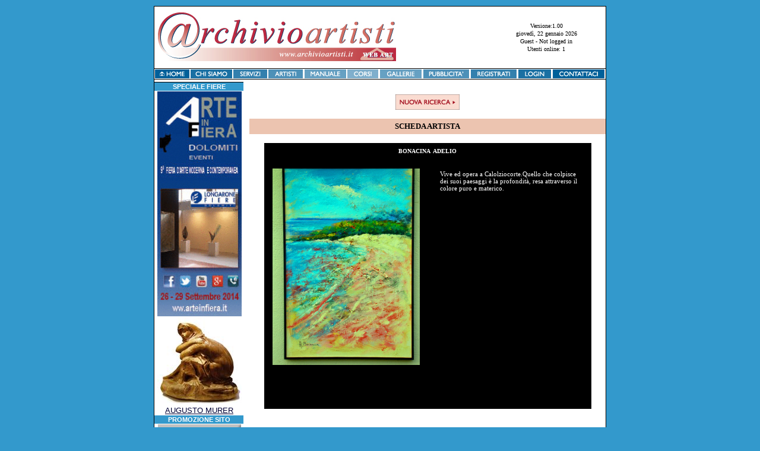

--- FILE ---
content_type: text/html; charset=utf-8
request_url: http://www.arteit.it/Pages/Artisti/Scheda.aspx?id=330
body_size: 12773
content:

<!DOCTYPE HTML PUBLIC "-//W3C//DTD HTML 4.0 Transitional//EN" >
<HTML>
	<HEAD>
		<title>
		  bonacina adelio
		</title>
		<meta name="keywords" content="arte, artisti, artista, pittura, scultura, mostre, fiere, eventi, gallerie, libri, corsi, scuole, istituti, biografie, pittori, scultori, didattica, fotografi, ritrattisti, musei, images, immagini, arte contemporanea, arte moderna, arti figurative, scuola d'arte, tecniche di stampa, esposizioni d'arte, gallerie d'arte, opere d'arte, arte italiana, archivo artisti, artisti italiani, artisti stranieri, artisti veneti, artiste, arte femminile, artisti moderni, artisti contemporanei, collezionisti, sculture in legno, sculture in bronzo, fiera d'arte, mostra d'arte, veneto, treviso, mostre ed eventi artistici,  ">
		<meta name="description" content="Arteit.it, il Portale al servizio degli Artisti; per trovare pittori, scultori, fotografi, maestri d' arte.&#13;&#10;Realizzazione,  pubblicazione in rete di  siti  web per gli Artisti, spazio web, opere, biografie. &#13;&#10;Notizie su mostre, fiere e gallerie d'arte. Il manuale dell'artista e del collezionista.">
		<meta name="robots" content="index, follow">
		<meta content="Microsoft Visual Studio .NET 7.1" name="GENERATOR">
		<meta content="C#" name="CODE_LANGUAGE">
		<meta content="JavaScript" name="vs_defaultClientScript">
		<meta content="http://schemas.microsoft.com/intellisense/ie5" name="vs_targetSchema">
		<LINK href="../Style/Style.css" type="text/css" rel="stylesheet">
		<SCRIPT language="JavaScript" src="../JavaScript/utility.js" type="text/javascript"></SCRIPT>
	</HEAD>
	<body MS_POSITIONING="GridLayout">
		<table cellSpacing="0" cellPadding="0" align="center">
			<tr>
				<td>
					<form name="ArtistiScheda" method="post" action="Scheda.aspx?id=330" id="ArtistiScheda">
<div>
<input type="hidden" name="__VIEWSTATE" id="__VIEWSTATE" value="/wEPDwULLTIxMDk0ODY2NTAPZBYCZg9kFgICAQ9kFgRmD2QWAmYPZBYCZg9kFgJmD2QWAmYPZBYCAgEPZBYCAgEPZBYCAgEPZBYIAgEPDxYEHgRUZXh0BQ1WZXJzaW9uZToxLjAwHghUYWJJbmRleAH//2RkAgMPDxYEHwAFGWdpb3ZlZMOsLCAyMiBnZW5uYWlvIDIwMjYfAQH//2RkAgUPDxYEHwAFFUd1ZXN0IC0gTm90IGxvZ2dlZCBpbh8BAf//[base64]/iUmbg92mQ=" />
</div>

<div>

	<input type="hidden" name="__VIEWSTATEGENERATOR" id="__VIEWSTATEGENERATOR" value="18284394" />
	<input type="hidden" name="__EVENTVALIDATION" id="__EVENTVALIDATION" value="/wEWDAL93suHBALc7+fMAwL8xPXmCQKiyMa6BwKMivb1CwLkq9HJDAL9qavFBAL4/oLYCgLxyqWzDALtxPaSBQLOxrmoDgL/uYeqATvMpMd0fu/QWbRkJXcJpMtEhmI7" />
</div>
						<table id="CentralTable" class="centralTable" style="BORDER-BOTTOM-COLOR: black; BORDER-LEFT: black 1px solid; BORDER-TOP-COLOR: black; BORDER-RIGHT-COLOR: black" cellspacing="0" cellpadding="0">
	<tr>
		<td colspan="2"><div id="wcHeader_divHeader" class="header">
	<table id="wcHeader_headerTable" cellspacing="0" cellpadding="0" border="0" width="100%">
			<tr height="10">
				<td colspan="2"></td>
			</tr>
			<tr class="right">
				<td class="head">&nbsp;&nbsp;<IMG alt="arteit" src="../Media/archivioartisti.jpg" border="0"></td>
				<TD class="right">
				<div>
					<div class="versione"><input name="wcHeader$tbxVersione" type="text" value="Versione:1.00" readonly="readonly" id="wcHeader_tbxVersione" tabindex="-1" class="textBox" /></div>
					<div class="data"><input name="wcHeader$tbxData" type="text" value="giovedì, 22 gennaio 2026" readonly="readonly" id="wcHeader_tbxData" tabindex="-1" class="textBox" /></div>
					<div class="utente"><input name="wcHeader$tbxUser" type="text" value="Guest - Not logged in" readonly="readonly" id="wcHeader_tbxUser" tabindex="-1" class="textBox" /></div>
					<div class="utente"><input name="wcHeader$tbxUsersonline" type="text" value="Utenti online: 1" readonly="readonly" id="wcHeader_tbxUsersonline" class="textBox" /></div>
				</div>
			</TD>
			</tr>
			<tr height="10">
				<td colspan="2"></td>
			</tr>
		</table>
		
<script>	document.body.onload=menu_onload;
	if(!document.all) window.addEventListener('load',menu_onload,false);
	function menu_onload(evnt){ 
		if(document.all) evnt=event;  
		return(evnt); 
	}
</script><input name="wcHeader$_menuManager$_tbxMenuSelected" type="text" id="wcHeader__menuManager__tbxMenuSelected" style="height:1px;width:1px;LEFT:0px; VISIBILITY:hidden; POSITION:absolute; TOP:0px" />
<input name="wcHeader$_menuManager$_tbxItemValue" type="text" id="wcHeader__menuManager__tbxItemValue" style="height:1px;width:1px;LEFT:0px; VISIBILITY:hidden; POSITION:absolute; TOP:0px" />
<input name="wcHeader$_menuManager$_tbxItemType" type="text" id="wcHeader__menuManager__tbxItemType" style="height:1px;width:1px;LEFT:0px; VISIBILITY:hidden; POSITION:absolute; TOP:0px" />
<input type="submit" name="wcHeader$_menuManager$_btnSelect" value="Select" id="wcHeader__menuManager__btnSelect" style="height:1px;width:1px;LEFT:0px; VISIBILITY:hidden; POSITION:absolute; TOP:0px" />
<input name="wcHeader$_menuManager$_tbxItemSelected" type="text" id="wcHeader__menuManager__tbxItemSelected" style="height:1px;width:1px;LEFT:0px; VISIBILITY:hidden; POSITION:absolute; TOP:0px" />
</div>
<div class="menu" style="Z-INDEX: 10000; POSITION: relative">
	<table cellpadding="1" cellspacing="0" border="0" width="100%">
		<tr align="center">
			<td>
				<a href="../Home/Index.aspx"><img align="middle" src="..\Media\Buttons\home1.jpg" alt="home" border="0"></a></td>
			<td>
				<a href="../Home/ChiSiamo.aspx"><img align="middle" src="..\Media\Buttons\chisiamo2.jpg" border="0" alt="chi siamo"></a></td>
			<td>
				<a href="../Servizi/Servizi.aspx"><img align="middle" src="..\Media\Buttons\servizi3.jpg" border="0" alt="serivizi"></a></td>
			<td>
				<a href="../Artisti/Artisti.aspx"><img align="middle" src="..\Media\Buttons\artisti4.jpg" border="0" alt="artisti"></a></td>
			<td>
				<a href="../Manuale/manuale.htm" target="_blank"><img align="middle" src="..\Media\Buttons\manuale5.jpg" border="0" alt="artisti"></a></td>
			<td>
				<a href="../Home/InCostruzione.aspx"><img align="middle" src="..\Media\Buttons\corsi6.jpg" alt="corsi" border="0"></a></td>
			<td>
				<a href="../Sezioni/Gallerie.aspx"><img align="middle" src="..\Media\Buttons\gallerie7.jpg" alt="corsi" border="0"></a></td>
			<td>
				<a href="../Home/Pubblicita.aspx"><img align="middle" src="..\Media\Buttons\pubblicita8.jpg" alt="pubblicità" border="0"></a></td>
			<td>
				<a href="../User/Register.aspx"><img align="middle" src="..\Media\Buttons\registrati9.jpg" border="0" alt="registrati"></a></td>
			<td>
				<a href="../User/Login.aspx"><img align="middle" src="..\Media\Buttons\login10.jpg" border="0" alt="login"></a></td>
			<td>
				<a href="../Home/Contact.aspx"><img align="middle" src="..\Media\Buttons\contattaci11.jpg" border="0" alt="contattaci"></a></td>
		</tr>
	</table>
</div>
</td>
	</tr>
	<tr>
		<td valign="top" width="21%"><div id="wcBannerLeft_frame"><iframe align="middle" marginWidth="0" marginHeight="0" src="../Iframe/BannerLeftArchivio.htm" frameBorder="0"	scrolling="no" width=150 height=950></iframe></div></td>
		<td valign="top" align="center">
									<table cellSpacing="0" cellPadding="5" width="100%" align="center">
										<tr>
											<td height="20"></td>
										</tr>
										<tr align="center">
											<td>
												<input type="image" name="btnIndietro" id="btnIndietro" src="../Media/Images/NUOVARICERCA.jpg" style="border-width:0px;" />
											</td>
										</tr>
										<tr>
											<td height="10"></td>
										</tr>
										<tr>
											<td class="rigatitoloArtisti" align="center"><span id="lblTitle">SCHEDA ARTISTA</span></td>
										</tr>
										<tr>
											<td height="10"></td>
										</tr>
										<tr>
											<td align="center">
<TABLE class="artistaScheda" cellSpacing="0" cellPadding="2">
	<tr class="rigaTitolo">
		<td colSpan="2"><input name="wcScheda$tbxArtista" type="text" value="bonacina adelio" readonly="readonly" id="wcScheda_tbxArtista" class="textBox" /></td>
		</TD></tr>
	<tr height="15">
		<td colSpan="2"></td>
	</tr>
	<tr align="center">
		<td valign="top">
			<div id="wcScheda_imgBox1" class="imgBox"><img src="../../public/Media/Artisti/bonacina adelio1.png" border=0><br></div>
			<br>
			
		</td>
		<td valign="top">
			<div>
				<table class="bio" cellSpacing="0" cellPadding="2">
					<tr>
						<td id="wcScheda_tbxBio" valign="top"><div style="margin-left:5px; margin-right:5px;">Vive ed opera a Calolziocorte.Quello che colpisce dei suoi paesaggi è la profondità, resa attraverso il colore puro e materico. </div></td>
		
					</tr>
				</table>
				<br>
			</div>
		</td>
	</tr>
	<tr>
		<td align="center" colSpan="2">
			<br>
			<br>
			<div>
				
				<br>

			</div>
		</td>
	</tr>
	<tr align="center">
		<td valign="top">
			<div>
				
			</div>
		</td>
		<td valign="top">
			
		</td>
	</tr>
	<tr height="15">
		<td colspan="2">
		</td>
	</tr>
</TABLE>
</td>
										</tr>
										
									</table>
								</td>
	</tr>
	<tr>
		<td colspan="2">
<div class="menu" style="Z-INDEX: 10000; POSITION: relative">
	<table cellpadding="1" cellspacing="0" border="0" width="100%">
		<tr align="center">
			<td>
				<a href="../Home/Index.aspx"><img align="middle" src="..\Media\Buttons\home1.jpg" alt="home" border="0"></a></td>
			<td>
				<a href="../Home/ChiSiamo.aspx"><img align="middle" src="..\Media\Buttons\chisiamo2.jpg" border="0" alt="chi siamo"></a></td>
			<td>
				<a href="../Servizi/Servizi.aspx"><img align="middle" src="..\Media\Buttons\servizi3.jpg" border="0" alt="serivizi"></a></td>
			<td>
				<a href="../Artisti/Artisti.aspx"><img align="middle" src="..\Media\Buttons\artisti4.jpg" border="0" alt="artisti"></a></td>
			<td>
				<a href="../Manuale/Manuale.aspx"><img align="middle" src="..\Media\Buttons\manuale5.jpg" border="0" alt="artisti"></a></td>
			<td>
				<a href="../Home/InCostruzione.aspx"><img align="middle" src="..\Media\Buttons\corsi6.jpg" alt="corsi" border="0"></a></td>
			<td>
				<a href="../Sezioni/Gallerie.aspx"><img align="middle" src="..\Media\Buttons\gallerie7.jpg" alt="corsi" border="0"></a></td>
			<td>
				<a href="../Home/Pubblicita.aspx"><img align="middle" src="..\Media\Buttons\pubblicita8.jpg" alt="pubblicità" border="0"></a></td>
			<td>
				<a href="../User/Register.aspx"><img align="middle" src="..\Media\Buttons\registrati9.jpg" border="0" alt="registrati"></a></td>
			<td>
				<a href="../User/Login.aspx"><img align="middle" src="..\Media\Buttons\login10.jpg" border="0" alt="login"></a></td>
			<td>
				<a href="../Home/Contact.aspx"><img align="middle" src="..\Media\Buttons\contattaci11.jpg" border="0" alt="contattaci"></a></td>
		</tr>
	</table>
</div>
<DIV class="footer" align="center">
	<br>
	<a href="http://www.archivioartisti.it" target="_blank">www.archivioartisti.it</a>
	&nbsp;-&nbsp; <a href="http://www.artetua.it" target="_blank">www.artetua.it</a>
	&nbsp;-&nbsp; <a href="http://www.arteveneto.it" target="_blank">www.arteveneto.it</a>
	&nbsp;-&nbsp; <a href="http://www.web-art.org" target="_blank">www.web-art.org</a>
	&nbsp;-&nbsp; <a href="http://www.arteinfiera.it" target="_blank">www.arteinfiera.it</a>
	<br>
	<br>
	<FONT size="1">Artetua.it, Arteit.it e Archivioartisti.it sono marchi:Web-art, 
		Internet per gli Artisti - © Tutti i diritti sono riservati</FONT>
	<br>
	</FONT>
	<br>
</DIV>
</td>
	</tr>
</table>

					</form>
				</td>
			</tr>
		</table>
	</body>
</HTML>


--- FILE ---
content_type: text/html
request_url: http://www.arteit.it/Pages/Iframe/BannerLeftArchivio.htm
body_size: 2308
content:
<style type="text/css">
<!--
.Stile1 {color: #000033}
-->
</style>

 
<div style="text-align:center; BORDER-RIGHT:black 1px solid; margin-top:4px; BORDER-TOP:black 1px solid; BORDER-LEFT:black 0px solid; WIDTH:153px; BORDER-BOTTOM:black 1px solid; BACKGROUND-COLOR:#ffffff"> 
  <table width="151" cellpadding="1" cellspacing="0" id="Table1" style="MARGIN-BOTTOM:5px;text-align:center;">
    <tr style="FONT-SIZE:11px; COLOR:white; BACKGROUND-COLOR:#000000;"> 
      <td align="center" bgcolor="#3399CC"><font face="Arial, Helvetica, sans-serif"><strong>SPECIALE 
      FIERE</strong></font></td>
    </tr>
    <tr style="FONT-SIZE:11px; COLOR:white; BACKGROUND-COLOR:#000000;"> 
      <td width="147" align="center" bgcolor="#FFFFFF"> 
        <p><a href="http://www.arteinfiera.it/" target="_blank"><img src="../Media/IMMAGINI_MOSTRE/BANNER-VERTICALE-BLU.gif" alt="arteinfiera" width="142" height="379" /></a><br> 
        <a href="http://www.simonbenetton.com/" target="_blank"> </a></p>        </td>
    </tr>
    
    <tr style="FONT-SIZE:11px; COLOR:white; BACKGROUND-COLOR:#3399cc; TEXT-ALIGN:center"> 
      <td align="center" bgcolor="#FFFFFF"><a href="http://www.museomurer.it/" target="_blank"><img src="../Media/murer.jpg" width="142" height="149" border="0" /> <br />
          <span class="Stile1"> <font size="2" face="Arial, Helvetica, sans-serif">AUGUSTO 
      MURER</font></span></a></td>
    </tr>
    
    <tr style="FONT-SIZE:11px; COLOR:white; BACKGROUND-COLOR:#3399cc; TEXT-ALIGN:center"> 
      <td align="center"> <strong><font face="Arial, Helvetica, sans-serif">PROMOZIONE 
        SITO </font></strong></td>
    </tr>
    <tr> 
      <td align="center"> <div><a href="http://www.fonzo.net" target="_blank"><img src="../Media/iframes/fonzo.jpg" border="0" alt="fonzo" width="140" height="80"></a> 
        </div></td>
    </tr>
    <tr> 
      <td align="center"> <div></div></td>
    </tr>
    <tr> 
      <td align="center"> <div> </div></td>
    </tr>
    <tr> 
      <td align="center"> <div> </div></td>
    </tr>
    <tr> 
      <td align="center"> <div> </div></td>
    </tr>
    <tr> 
      <td align="center">&nbsp;</td>
    </tr>
    <tr> 
      <td align="center"> <div> &nbsp;</div></td>
    </tr>
  </table>
</div>
